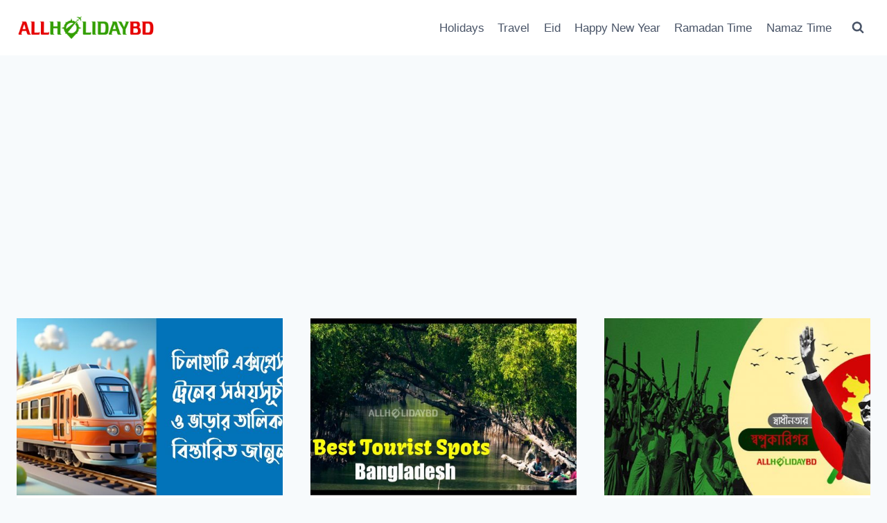

--- FILE ---
content_type: text/html; charset=utf-8
request_url: https://www.google.com/recaptcha/api2/aframe
body_size: 265
content:
<!DOCTYPE HTML><html><head><meta http-equiv="content-type" content="text/html; charset=UTF-8"></head><body><script nonce="gRaBiUhp07i_VpLJ_E-Qig">/** Anti-fraud and anti-abuse applications only. See google.com/recaptcha */ try{var clients={'sodar':'https://pagead2.googlesyndication.com/pagead/sodar?'};window.addEventListener("message",function(a){try{if(a.source===window.parent){var b=JSON.parse(a.data);var c=clients[b['id']];if(c){var d=document.createElement('img');d.src=c+b['params']+'&rc='+(localStorage.getItem("rc::a")?sessionStorage.getItem("rc::b"):"");window.document.body.appendChild(d);sessionStorage.setItem("rc::e",parseInt(sessionStorage.getItem("rc::e")||0)+1);localStorage.setItem("rc::h",'1769464633404');}}}catch(b){}});window.parent.postMessage("_grecaptcha_ready", "*");}catch(b){}</script></body></html>

--- FILE ---
content_type: text/css
request_url: https://allholidaybd.com/wp-content/plugins/ramadan/public/css/ramadan.css?ver=1.0.7
body_size: 46
content:
.ramadan-block-container .prayer-times-table {
	border: 1px solid #ddd;
	border-spacing: inherit;
	background: #FFFFFF;
}

.ramadan-block-container .prayer-times-table td,
.ramadan-block-container .prayer-times-table th {
	line-height: 1.4em;
	font-size: 1em;
	text-align: center;
	padding: 5px 10px;
	border: 1px solid #ddd;
}

.ramadan-block-container .prayer-times-table > thead > tr > th {
	border: 1px solid #ddd;
	text-transform: none;
	background-color: #f5f5f5;
}

.ramadan-block-container .prayer-times-table > tbody > tr:nth-child(even) > td,
.ramadan-block-container .prayer-times-table > tbody > tr:hover > td {
	background-color: #f5f5f5;
}

.ramadan-block-container .prayer-times-table > tbody > tr.today > td {
	background-color: #266b28;
	color: #ffffff;
}

.ramadan-block-container .prayer-times-table > tbody > tr.group-caption > td {
	background: #4c82af;
	color: #fff;
}

.ramadan-block-container .prayer-times-month-links {
	margin-left: -5px;
	margin-right: -5px;
}

.ramadan-block-container .prayer-times-month-links > li {
	display: inline-block;
	margin: 0;
	padding: 5px;
}

.ramadan-block-container .prayer-times-month-links > li > a {
	background-color: #fff;
	color: inherit;
	display: block;
	text-decoration: none;
	padding: 10px 5px;
	line-height: 1;
	border: 1px solid rgba(0, 0, 0, 0.2);
	box-shadow: 2px 2px 4px -1px rgba(0, 0, 0, 0.2);
	text-align: center;
	min-width: 56px;
	transition: all 0.2s ease-in-out;
}

.ramadan-block-container .prayer-times-month-links > li > a:hover,
.ramadan-block-container .prayer-times-month-links > li.active > a {
	border-color: #2196f3;
	box-shadow: 2px 2px 4px -1px #2196f3;
}
